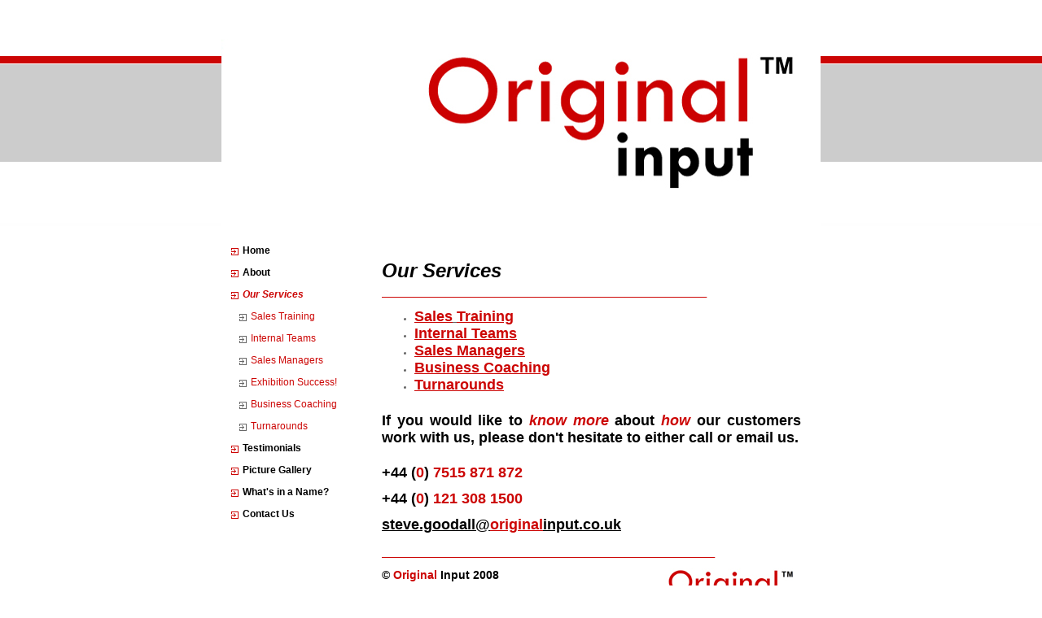

--- FILE ---
content_type: text/html
request_url: http://salesinaction.co.uk/Sales-Training-Courses-Team-Building-Management-Consultant-04.html
body_size: 2919
content:

<!DOCTYPE html
  PUBLIC "-//W3C//DTD HTML 4.01 Transitional//EN" "http://www.w3.org/TR/html4/loose.dtd">
<html><head>
      <meta http-equiv="Content-Type" content="text/html; charset=UTF-8">
   <meta name="author" content="Steve Goodall"><meta name="description" content="Taking sales teams to new levels of performance and profitability - tackling specific challenges, delivering tailored training and offering practical advice."><meta name="keywords" content="Sales Training,Sales Training Sutton Coldfield,Sales Training Birmingham,Sales Training West Midlands,Sales Training East Midlands,Sales Training Midlands,Sales Training North West,Sales Training in Sutton Coldfield,Sales Training in Birmingham,Sales Training in the West Midlands,Sales Training in the East Midlands,Sales Training in the Midlands,Sales Training in the North West,Sales Courses Sutton Coldfield,Sales Courses Birmingham,Sales Courses West Midlands,Sales Courses East Midlands,Sales Courses Midlands,Sales Courses North West,Sales Courses in Sutton Coldfield,Sales Courses in Birmingham,Sales Courses in the West Midlands,Sales Courses in the East Midlands,Sales Courses in the Midlands,Sales Courses in the North West,Sales Skills,Sales Training Course,Sales Training Courses,Sales Course,Sales Courses,Selling Techniques,Sales Techniques,Sales Advice,Professional Sales Training,Sales,Professional,Sales Consultant,Sales Consultancy,Sales Coach,Interim, Sales Manager,Sales Director,nsw-2sgs2uv5-96jjtaivqchclb-dfb2qq7r68s706q1agvcjoy18mrvvdlolgm0urytqio6uhtelqdj9orbek525zvs1ug0-waqy7adrq1vnybdoxjn8nblnjb70n0t0ry6,"><title>Our Services - Sales Training Courses | Team Building | Management Consultant | Original Input Ltd</title><link rel="stylesheet" type="text/css" media="all" href="main.css"><link rel="stylesheet" type="text/css" media="all" href="colorschemes/colorscheme3/colorscheme.css"><link rel="stylesheet" type="text/css" media="all" href="style.css"><script type="text/javascript" src="live_tinc.js"></script></head><body id="main_body"><div id="container"><div id="header"><div id="key_visual"></div><div id="logo"></div></div><div id="main_container"><table id="layout_table"><tr><td colspan="1" id="left_column" rowspan="1"><div id="left_column_container"><div id="main_nav_container"><ul id="main_nav_list"><li><a class="main_nav_item" shape="rect" href="index.html">Home</a></li><li><a class="main_nav_item" shape="rect" href="Sales-Training-Courses-Team-Building-Management-Consultant-07.html">About</a></li><li><a class="main_nav_active_item" shape="rect" href="Sales-Training-Courses-Team-Building-Management-Consultant-04.html">Our Services</a><div class="sub_nav_container"><ul class="sub_nav_list"><li><a class="sub_nav_item" shape="rect" href="Sales-Training-Courses-Team-Building-Management-Consultant-06.html">Sales Training</a></li><li><a class="sub_nav_item" shape="rect" href="5.html">Internal Teams</a></li><li><a class="sub_nav_item" shape="rect" href="Management-Training-Courses-Team-Building-Development-Consultant.html">Sales Managers</a></li><li><a class="sub_nav_item" shape="rect" href="Sales-Training-Courses-Exhibition-Trade-Show-Fair-Training.html">Exhibition Success!</a></li><li><a class="sub_nav_item" shape="rect" href="Sales-Training-Courses-Team-Building-121-Coaching.html">Business Coaching</a></li><li><a class="sub_nav_item" shape="rect" href="Sales-Training-Courses-Business-Turnaround-Consultant.html">Turnarounds</a></li></ul></div></li><li><a class="main_nav_item" shape="rect" href="Sales-Training-Courses-Team-Building-Management-Consultant-02.html">Testimonials</a></li><li><a class="main_nav_item" shape="rect" href="Sales-Training-Courses-Team-Building-Management-Consultant-09.html">Picture Gallery</a></li><li><a class="main_nav_item" shape="rect" href="Sales-Training-Courses-Team-Building-Management-Consultant-10.html">What's in a Name?</a></li><li><a class="main_nav_item" shape="rect" href="Sales-Training-Courses-Team-Building-Management-Consultant-11.html">Contact Us</a></li></ul></div><div id="sub_container1"></div></div></td><td colspan="1" id="right_column" rowspan="1"><div id="sub_container2"><div id="slogan"></div><div class="content" id="content_container"><h1><em><span style="font-size:24px;"><font color="#000000">Our Services </font><span style="font-size:18px ! important;">________________________________________</span></span></em></h1><b><font color="#000000"><span style="font-size:18px;"><strong style="font-weight:normal;"></strong></span></font></b><ul style="font-weight:bold;"><li style="font-weight:bold;"><font color="#CC0504"><a href="Sales-Training-Courses-Team-Building-Management-Consultant-06.html"><span style="font-size:18px;"><strong style="font-weight:normal;"><font color="#CC0504"><span style="font-weight:bold;">Sales</span></font> <font color="#CC0504"><span style="font-weight:bold;">Training</span></font></strong></span></a></font></li><li style="font-weight:bold;"><font color="#CC0504"><span style="font-size:18px;"><span style="font-weight:bold;"><a href="5.html"><strong><span style="font-size:18px ! important;"><font color="#CC0504">Internal T</font></span><font color="#CC0504"><span style="font-size:18px;">eams</span></font></strong></a></span></span></font></li><li style="font-weight:bold;"><a href="Management-Training-Courses-Team-Building-Development-Consultant.html"><font color="#CC0504"><span style="font-size:18px;"><span style="font-weight:bold;"><strong>Sales Managers</strong></span></span></font></a></li><li><a href="Sales-Training-Courses-Team-Building-121-Coaching.html"><font color="#CC0504"><span style="font-size:18px;"><strong style="font-weight:normal;"><span style="font-weight:bold;"><font color="#CC0504">Business</font> <font color="#CC0504">Coaching</font></span></strong></span></font></a></li><li><a href="Sales-Training-Courses-Business-Turnaround-Consultant.html"><font color="#CC0504"><span style="font-size:18px;"><strong style="font-weight:normal;"><span style="font-weight:bold;">Turnarounds</span></strong></span></font></a></li></ul><div align="justify"><br><b><font color="#000000"><span style="font-size:18px;"><strong style="font-weight:normal;"><b>If you would like to <i><font color="#CC0504">know more</font></i> about <font color="#CC0504"><i>how</i></font> our customers work with us, please don't hesitate to either call or email us.<br></b></strong></span></font></b><b><font color="#000000"><span style="font-size:18px;"><strong style="font-weight:normal;"></strong></span></font></b><br></div><h1><span style="font-size:18px;"><font color="#000000"><strong>+44 (<font color="#CC0504">0</font>) <font color="#CC0504">7515 871 872</font></strong></font></span></h1><p><font color="#000000"><b><span style="font-size:18px;">+44 (<font color="#CC0504">0</font>) <font color="#CC0504">121 308 1500</font></span></b></font><br></p><span style="font-size:18px;"><font color="#000000"><strong></strong></font></span><h1><span style="font-size:18px;"><font color="#000000"><strong><a href="mailto:steve.goodall@originalinput.co.uk" title="Email Steve Goodall at Original Input Limited"><b><font color="#000000"><span style="font-size:18px ! important;">steve.goodall@</span></font><font color="#CC0504"><span style="font-size:18px;">origina</span><span style="font-size:18px;">l</span></font><font color="#000000"><span style="font-size:18px;">input.co.uk</span></font></b></a></strong></font></span></h1><h1><em><span style="font-size:24px;"><span style="font-size:18px ! important;">_________________________________________</span></span></em></h1>
<font face="Verdana,sans-serif" color="#000000"><span style="font-size:20px;"><p class="MsoNormal" style="margin:0cm 0cm 10pt;"><font face="Verdana,sans-serif" color="#000000"><strong><font color="#000000"><span style="font-size:18px;"><span style="line-height:115%;font-family:'Tw Cen MT','sans-serif';font-size:12pt;"><font face="Verdana,sans-serif"><font color="#cc0504"><span style="font-size:14px;"><span style="font-size:14px;"><span style="color:rgb(0, 0, 0);">© <span style="color:rgb(204, 5, 4);">Original</span> Input 2008<img width="170" vspace="0" hspace="0" height="57" border="0" align="right" src="resources/Original+Input+Footer+Logo.jpg"></span><br style="color:rgb(0, 0, 0);"></span></span></font></font></span></span></font></strong></font></p></span>
<p></p></font><div style="text-align:justify;"><strong><font color="#000000"><span style="font-size:18px;"><span style="line-height:115%;font-family:'Tw Cen MT','sans-serif';font-size:12pt;"><font face="Verdana,sans-serif"><font color="#cc0504"><span style="font-size:14px;"><span style="font-size:14px;"><span style="color:rgb(0, 0, 0);"><span style="font-size:12px ! important;"><span style="font-size:14px ! important;color:rgb(204, 5, 4);font-style:italic;">Delivering Professional Sales Training<br><br></span></span></span></span></span></font></font></span></span></font></strong><strong><font color="#000000"><span style="font-size:18px;"><span style="line-height:115%;font-family:'Tw Cen MT','sans-serif';font-size:12pt;"><font face="Verdana,sans-serif"><font color="#cc0504"><span style="font-size:14px;"><span style="font-size:14px;"><span style="color:rgb(0, 0, 0);"><span style="font-size:12px ! important;">Original Input Limited is a company registered in England and Wales with Company Number 7618039.</span></span></span></span></font></font></span></span></font></strong><strong><span style="font-size:14px;"><font color="#000000"><span style="font-size:12px;">&nbsp;&nbsp; VAT Registration Number:&nbsp; GB 113 4443 52.</span></font></span></strong><br>
  <strong><font color="#000000"><span style="font-size:18px;"><span style="line-height:115%;font-family:'Tw Cen MT','sans-serif';font-size:12pt;"><font face="Verdana,sans-serif"><font color="#cc0504"></font></font></span></span></font></strong></div>
<h1><span style="font-size:18px;">_________________________________________</span></h1><h1 style="text-align:justify;"><span style="font-size:18px;"><span style="font-size:12px ! important;">Sales Training <span style="color:rgb(0, 0, 0);">|</span> Sales Courses <span style="color:rgb(0, 0, 0);">|</span> Sales Training Courses <span style="color:rgb(0, 0, 0);">|</span> Sales Skills</span> <span style="color:rgb(0, 0, 0);">_________________________________________</span></span></h1>
<strong></strong><h1 style="text-align:justify;"><span style="font-size:18px;"><span style="font-size:12px ! important;color:rgb(0, 0, 0);"><span style="font-size:10px ! important;"><span style="font-size:10px ! important;">Sutton Coldfield </span><span style="font-size:10px ! important;">|</span> Birmingham <span style="font-size:10px ! important;">|</span> West Midlands <span style="font-size:10px ! important;">|</span><span style="font-size:10px;"> East Midlands | The Midlands</span></span></span><span style="color:rgb(0, 0, 0);"> _________________________________________</span></span></h1><p align="justify"><font face="Verdana,sans-serif" color="#000000"></font><font face="Verdana,sans-serif" color="#000000"><span style="font-size:20px;"><span style="font-size:18px;"><span style="font-size:24px;"><span style="font-size:24px;"><font color="#000000"></font></span></span></span></span></font></p>






































































































































































































































































































































<!--SF510--></div></div></td></tr></table></div><div id="footer"><div id="footer_text"></div></div></div><!-- wfxbuild / 1.0 / layout5-10 / 2016-06-14 14:25:59 CEST--></body></html>

--- FILE ---
content_type: text/css
request_url: http://salesinaction.co.uk/style.css
body_size: 3754
content:

div#logo a {
  display: block;
  width: 100%;
  height: 100%;
}
#footer_text a {
  font-family: Verdana,Arial,Trebuchet MS,Tahoma,sans-serif;
  font-style: normal;
  font-size: 10px;
  font-weight: normal;
  color: #666666;
  text-decoration: underline; white-space: nowrap;
}

    
#key_visual {
   background: url(resources/Sales-Training-Courses-Team-Building-Management-Consultant-Time.jpg) no-repeat;
}
#slogan {
  font-family: Verdana,Arial,Trebuchet MS,Tahoma,sans-serif;
  font-style: normal;
  font-size: 13px;
  font-weight: bold;
  text-decoration: none;
  color: #CC0504;
}
a.main_nav_active_item {
  background: url(images/dynamic/buttonset3/n1activeitem.gif) no-repeat;
  font-family: Verdana,sans-serif;
  font-style: italic;
  font-size: 12px;
  font-weight: bold;
  text-decoration: none;
  color: #CC0504;
  background-position: top right;
}
a.main_nav_item {
  background: url(images/dynamic/buttonset3/n1.gif) no-repeat;
  font-family: Verdana,sans-serif;
  font-style: normal;
  font-size: 12px;
  font-weight: bold;
  text-decoration: none;
  color: #000;
  background-position: top right;
}
a.main_nav_item:hover {
  background: url(images/dynamic/buttonset3/n1hover.gif) no-repeat;
  font-family: Verdana,sans-serif;
  font-style: italic;
  font-size: 12px;
  font-weight: bold;
  text-decoration: none;
  color: #CC0504;
}
a.sub_nav_active_item {
  background: url(images/dynamic/buttonset3/subnav1active.gif) no-repeat;
  font-family: Verdana,sans-serif;
  font-style: italic;
  font-size: 11px;
  font-weight: bold;
  text-decoration: none;
  color: #CC0504;
}
a.sub_nav_item {
  background: url(images/dynamic/buttonset3/subnav1.gif) no-repeat;
  font-family: Verdana,sans-serif;
  font-style: normal;
  font-size: 12px;
  font-weight: normal;
  text-decoration: none;
  color: #CC0504;
}
a.sub_nav_item:hover {
  background: url(images/dynamic/buttonset3/subnav1hover.gif) no-repeat;
  font-family: Verdana,sans-serif;
  font-style: italic;
  font-size: 11px;
  font-weight: bold;
  text-decoration: none;
  color: #CC0504;
}
.content h1 {
  font-family: Verdana,Arial,Trebuchet MS,Tahoma,sans-serif;
  font-style: normal;
  font-size: 16px;
  font-weight: bold;
  text-decoration: none;
  color: #CC0504;
}
.content h2 {
  font-family: Verdana,Arial,Trebuchet MS,Tahoma,sans-serif;
  font-style: normal;
  font-size: 14px;
  font-weight: bold;
  text-decoration: none;
  color: #D94443;
}
.content h3 {
  font-family: Verdana,Arial,Trebuchet MS,Tahoma,sans-serif;
  font-style: normal;
  font-size: 12px;
  font-weight: bold;
  text-decoration: none;
  color: #E06968;
}
.content, .content p {
  font-family: Verdana,Arial,Trebuchet MS,Tahoma,sans-serif;
  font-style: normal;
  font-size: 11px;
  font-weight: normal;
  text-decoration: none;
  color: #696560;
}
.content a:visited {
  font-family: Verdana,Arial,Trebuchet MS,Tahoma,sans-serif;
  font-style: normal;
  font-size: 11px;
  font-weight: normal;
  text-decoration: underline;
  color: #CC0504;
}
.content a:link {
  font-family: Verdana,Arial,Trebuchet MS,Tahoma,sans-serif;
  font-style: normal;
  font-size: 11px;
  font-weight: normal;
  text-decoration: underline;
  color: #666666;
}
.content a:hover {
  font-family: Verdana,Arial,Trebuchet MS,Tahoma,sans-serif;
  font-style: normal;
  font-size: 11px;
  font-weight: normal;
  text-decoration: none;
  color: #CC0504;
}
.content a:active {
  font-family: Verdana,Arial,Trebuchet MS,Tahoma,sans-serif;
  font-style: normal;
  font-size: 11px;
  font-weight: normal;
  text-decoration: underline;
  color: #CC0504;
}
#footer_text {
  font-family: Verdana,Arial,Trebuchet MS,Tahoma,sans-serif;
  font-style: normal;
  font-size: 10px;
  font-weight: normal;
  text-decoration: none;
  color: #666666;
}

